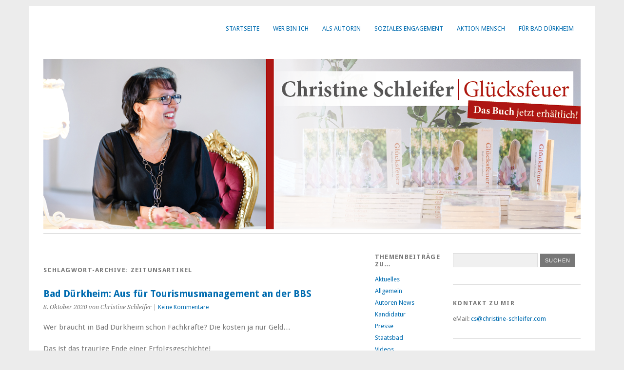

--- FILE ---
content_type: text/html; charset=UTF-8
request_url: http://www.christine-schleifer.com/tag/zeitunsartikel/
body_size: 14824
content:
<!DOCTYPE html>
<html dir="ltr" lang="de" prefix="og: https://ogp.me/ns#">
<head>
	<meta charset="UTF-8" />
	<meta name="viewport" content="width=device-width, initial-scale=1.0, maximum-scale=1.0, user-scalable=0">
	<title>Zeitunsartikel | Christine Schleifer</title>
	<link rel="profile" href="http://gmpg.org/xfn/11">
	<link rel="pingback" href="http://www.christine-schleifer.com/xmlrpc.php">
	<!--[if lt IE 9]>
	<script src="http://www.christine-schleifer.com/wp-content/themes/yoko/js/html5.js" type="text/javascript"></script>
	<![endif]-->
	<title>Zeitunsartikel | Christine Schleifer</title>

		<!-- All in One SEO 4.9.3 - aioseo.com -->
	<meta name="robots" content="max-image-preview:large" />
	<meta name="keywords" content="zeitungsartikel,bad dürkheim,tourismus" />
	<link rel="canonical" href="http://www.christine-schleifer.com/tag/zeitunsartikel/" />
	<meta name="generator" content="All in One SEO (AIOSEO) 4.9.3" />
		<script type="application/ld+json" class="aioseo-schema">
			{"@context":"https:\/\/schema.org","@graph":[{"@type":"BreadcrumbList","@id":"http:\/\/www.christine-schleifer.com\/tag\/zeitunsartikel\/#breadcrumblist","itemListElement":[{"@type":"ListItem","@id":"http:\/\/www.christine-schleifer.com#listItem","position":1,"name":"Home","item":"http:\/\/www.christine-schleifer.com","nextItem":{"@type":"ListItem","@id":"http:\/\/www.christine-schleifer.com\/tag\/zeitunsartikel\/#listItem","name":"Zeitunsartikel"}},{"@type":"ListItem","@id":"http:\/\/www.christine-schleifer.com\/tag\/zeitunsartikel\/#listItem","position":2,"name":"Zeitunsartikel","previousItem":{"@type":"ListItem","@id":"http:\/\/www.christine-schleifer.com#listItem","name":"Home"}}]},{"@type":"CollectionPage","@id":"http:\/\/www.christine-schleifer.com\/tag\/zeitunsartikel\/#collectionpage","url":"http:\/\/www.christine-schleifer.com\/tag\/zeitunsartikel\/","name":"Zeitunsartikel | Christine Schleifer","inLanguage":"de-DE","isPartOf":{"@id":"http:\/\/www.christine-schleifer.com\/#website"},"breadcrumb":{"@id":"http:\/\/www.christine-schleifer.com\/tag\/zeitunsartikel\/#breadcrumblist"}},{"@type":"Organization","@id":"http:\/\/www.christine-schleifer.com\/#organization","name":"Christine Schleifer","url":"http:\/\/www.christine-schleifer.com\/"},{"@type":"WebSite","@id":"http:\/\/www.christine-schleifer.com\/#website","url":"http:\/\/www.christine-schleifer.com\/","name":"Christine Schleifer","inLanguage":"de-DE","publisher":{"@id":"http:\/\/www.christine-schleifer.com\/#organization"}}]}
		</script>
		<!-- All in One SEO -->

<link rel='dns-prefetch' href='//www.christine-schleifer.com' />
<link rel='dns-prefetch' href='//fonts.googleapis.com' />
<link rel="alternate" type="application/rss+xml" title="Christine Schleifer &raquo; Feed" href="http://www.christine-schleifer.com/feed/" />
<link rel="alternate" type="application/rss+xml" title="Christine Schleifer &raquo; Kommentar-Feed" href="http://www.christine-schleifer.com/comments/feed/" />
<link rel="alternate" type="application/rss+xml" title="Christine Schleifer &raquo; Zeitunsartikel Schlagwort-Feed" href="http://www.christine-schleifer.com/tag/zeitunsartikel/feed/" />
<style id='wp-img-auto-sizes-contain-inline-css' type='text/css'>
img:is([sizes=auto i],[sizes^="auto," i]){contain-intrinsic-size:3000px 1500px}
/*# sourceURL=wp-img-auto-sizes-contain-inline-css */
</style>
<link rel='stylesheet' id='twoclick-social-media-buttons-css' href='http://www.christine-schleifer.com/wp-content/plugins/2-click-socialmedia-buttons/css/socialshareprivacy-min.css?ver=1.6.4' type='text/css' media='all' />
<style id='wp-emoji-styles-inline-css' type='text/css'>

	img.wp-smiley, img.emoji {
		display: inline !important;
		border: none !important;
		box-shadow: none !important;
		height: 1em !important;
		width: 1em !important;
		margin: 0 0.07em !important;
		vertical-align: -0.1em !important;
		background: none !important;
		padding: 0 !important;
	}
/*# sourceURL=wp-emoji-styles-inline-css */
</style>
<style id='wp-block-library-inline-css' type='text/css'>
:root{--wp-block-synced-color:#7a00df;--wp-block-synced-color--rgb:122,0,223;--wp-bound-block-color:var(--wp-block-synced-color);--wp-editor-canvas-background:#ddd;--wp-admin-theme-color:#007cba;--wp-admin-theme-color--rgb:0,124,186;--wp-admin-theme-color-darker-10:#006ba1;--wp-admin-theme-color-darker-10--rgb:0,107,160.5;--wp-admin-theme-color-darker-20:#005a87;--wp-admin-theme-color-darker-20--rgb:0,90,135;--wp-admin-border-width-focus:2px}@media (min-resolution:192dpi){:root{--wp-admin-border-width-focus:1.5px}}.wp-element-button{cursor:pointer}:root .has-very-light-gray-background-color{background-color:#eee}:root .has-very-dark-gray-background-color{background-color:#313131}:root .has-very-light-gray-color{color:#eee}:root .has-very-dark-gray-color{color:#313131}:root .has-vivid-green-cyan-to-vivid-cyan-blue-gradient-background{background:linear-gradient(135deg,#00d084,#0693e3)}:root .has-purple-crush-gradient-background{background:linear-gradient(135deg,#34e2e4,#4721fb 50%,#ab1dfe)}:root .has-hazy-dawn-gradient-background{background:linear-gradient(135deg,#faaca8,#dad0ec)}:root .has-subdued-olive-gradient-background{background:linear-gradient(135deg,#fafae1,#67a671)}:root .has-atomic-cream-gradient-background{background:linear-gradient(135deg,#fdd79a,#004a59)}:root .has-nightshade-gradient-background{background:linear-gradient(135deg,#330968,#31cdcf)}:root .has-midnight-gradient-background{background:linear-gradient(135deg,#020381,#2874fc)}:root{--wp--preset--font-size--normal:16px;--wp--preset--font-size--huge:42px}.has-regular-font-size{font-size:1em}.has-larger-font-size{font-size:2.625em}.has-normal-font-size{font-size:var(--wp--preset--font-size--normal)}.has-huge-font-size{font-size:var(--wp--preset--font-size--huge)}.has-text-align-center{text-align:center}.has-text-align-left{text-align:left}.has-text-align-right{text-align:right}.has-fit-text{white-space:nowrap!important}#end-resizable-editor-section{display:none}.aligncenter{clear:both}.items-justified-left{justify-content:flex-start}.items-justified-center{justify-content:center}.items-justified-right{justify-content:flex-end}.items-justified-space-between{justify-content:space-between}.screen-reader-text{border:0;clip-path:inset(50%);height:1px;margin:-1px;overflow:hidden;padding:0;position:absolute;width:1px;word-wrap:normal!important}.screen-reader-text:focus{background-color:#ddd;clip-path:none;color:#444;display:block;font-size:1em;height:auto;left:5px;line-height:normal;padding:15px 23px 14px;text-decoration:none;top:5px;width:auto;z-index:100000}html :where(.has-border-color){border-style:solid}html :where([style*=border-top-color]){border-top-style:solid}html :where([style*=border-right-color]){border-right-style:solid}html :where([style*=border-bottom-color]){border-bottom-style:solid}html :where([style*=border-left-color]){border-left-style:solid}html :where([style*=border-width]){border-style:solid}html :where([style*=border-top-width]){border-top-style:solid}html :where([style*=border-right-width]){border-right-style:solid}html :where([style*=border-bottom-width]){border-bottom-style:solid}html :where([style*=border-left-width]){border-left-style:solid}html :where(img[class*=wp-image-]){height:auto;max-width:100%}:where(figure){margin:0 0 1em}html :where(.is-position-sticky){--wp-admin--admin-bar--position-offset:var(--wp-admin--admin-bar--height,0px)}@media screen and (max-width:600px){html :where(.is-position-sticky){--wp-admin--admin-bar--position-offset:0px}}

/*# sourceURL=wp-block-library-inline-css */
</style><style id='global-styles-inline-css' type='text/css'>
:root{--wp--preset--aspect-ratio--square: 1;--wp--preset--aspect-ratio--4-3: 4/3;--wp--preset--aspect-ratio--3-4: 3/4;--wp--preset--aspect-ratio--3-2: 3/2;--wp--preset--aspect-ratio--2-3: 2/3;--wp--preset--aspect-ratio--16-9: 16/9;--wp--preset--aspect-ratio--9-16: 9/16;--wp--preset--color--black: #000000;--wp--preset--color--cyan-bluish-gray: #abb8c3;--wp--preset--color--white: #ffffff;--wp--preset--color--pale-pink: #f78da7;--wp--preset--color--vivid-red: #cf2e2e;--wp--preset--color--luminous-vivid-orange: #ff6900;--wp--preset--color--luminous-vivid-amber: #fcb900;--wp--preset--color--light-green-cyan: #7bdcb5;--wp--preset--color--vivid-green-cyan: #00d084;--wp--preset--color--pale-cyan-blue: #8ed1fc;--wp--preset--color--vivid-cyan-blue: #0693e3;--wp--preset--color--vivid-purple: #9b51e0;--wp--preset--gradient--vivid-cyan-blue-to-vivid-purple: linear-gradient(135deg,rgb(6,147,227) 0%,rgb(155,81,224) 100%);--wp--preset--gradient--light-green-cyan-to-vivid-green-cyan: linear-gradient(135deg,rgb(122,220,180) 0%,rgb(0,208,130) 100%);--wp--preset--gradient--luminous-vivid-amber-to-luminous-vivid-orange: linear-gradient(135deg,rgb(252,185,0) 0%,rgb(255,105,0) 100%);--wp--preset--gradient--luminous-vivid-orange-to-vivid-red: linear-gradient(135deg,rgb(255,105,0) 0%,rgb(207,46,46) 100%);--wp--preset--gradient--very-light-gray-to-cyan-bluish-gray: linear-gradient(135deg,rgb(238,238,238) 0%,rgb(169,184,195) 100%);--wp--preset--gradient--cool-to-warm-spectrum: linear-gradient(135deg,rgb(74,234,220) 0%,rgb(151,120,209) 20%,rgb(207,42,186) 40%,rgb(238,44,130) 60%,rgb(251,105,98) 80%,rgb(254,248,76) 100%);--wp--preset--gradient--blush-light-purple: linear-gradient(135deg,rgb(255,206,236) 0%,rgb(152,150,240) 100%);--wp--preset--gradient--blush-bordeaux: linear-gradient(135deg,rgb(254,205,165) 0%,rgb(254,45,45) 50%,rgb(107,0,62) 100%);--wp--preset--gradient--luminous-dusk: linear-gradient(135deg,rgb(255,203,112) 0%,rgb(199,81,192) 50%,rgb(65,88,208) 100%);--wp--preset--gradient--pale-ocean: linear-gradient(135deg,rgb(255,245,203) 0%,rgb(182,227,212) 50%,rgb(51,167,181) 100%);--wp--preset--gradient--electric-grass: linear-gradient(135deg,rgb(202,248,128) 0%,rgb(113,206,126) 100%);--wp--preset--gradient--midnight: linear-gradient(135deg,rgb(2,3,129) 0%,rgb(40,116,252) 100%);--wp--preset--font-size--small: 13px;--wp--preset--font-size--medium: 20px;--wp--preset--font-size--large: 36px;--wp--preset--font-size--x-large: 42px;--wp--preset--spacing--20: 0.44rem;--wp--preset--spacing--30: 0.67rem;--wp--preset--spacing--40: 1rem;--wp--preset--spacing--50: 1.5rem;--wp--preset--spacing--60: 2.25rem;--wp--preset--spacing--70: 3.38rem;--wp--preset--spacing--80: 5.06rem;--wp--preset--shadow--natural: 6px 6px 9px rgba(0, 0, 0, 0.2);--wp--preset--shadow--deep: 12px 12px 50px rgba(0, 0, 0, 0.4);--wp--preset--shadow--sharp: 6px 6px 0px rgba(0, 0, 0, 0.2);--wp--preset--shadow--outlined: 6px 6px 0px -3px rgb(255, 255, 255), 6px 6px rgb(0, 0, 0);--wp--preset--shadow--crisp: 6px 6px 0px rgb(0, 0, 0);}:where(.is-layout-flex){gap: 0.5em;}:where(.is-layout-grid){gap: 0.5em;}body .is-layout-flex{display: flex;}.is-layout-flex{flex-wrap: wrap;align-items: center;}.is-layout-flex > :is(*, div){margin: 0;}body .is-layout-grid{display: grid;}.is-layout-grid > :is(*, div){margin: 0;}:where(.wp-block-columns.is-layout-flex){gap: 2em;}:where(.wp-block-columns.is-layout-grid){gap: 2em;}:where(.wp-block-post-template.is-layout-flex){gap: 1.25em;}:where(.wp-block-post-template.is-layout-grid){gap: 1.25em;}.has-black-color{color: var(--wp--preset--color--black) !important;}.has-cyan-bluish-gray-color{color: var(--wp--preset--color--cyan-bluish-gray) !important;}.has-white-color{color: var(--wp--preset--color--white) !important;}.has-pale-pink-color{color: var(--wp--preset--color--pale-pink) !important;}.has-vivid-red-color{color: var(--wp--preset--color--vivid-red) !important;}.has-luminous-vivid-orange-color{color: var(--wp--preset--color--luminous-vivid-orange) !important;}.has-luminous-vivid-amber-color{color: var(--wp--preset--color--luminous-vivid-amber) !important;}.has-light-green-cyan-color{color: var(--wp--preset--color--light-green-cyan) !important;}.has-vivid-green-cyan-color{color: var(--wp--preset--color--vivid-green-cyan) !important;}.has-pale-cyan-blue-color{color: var(--wp--preset--color--pale-cyan-blue) !important;}.has-vivid-cyan-blue-color{color: var(--wp--preset--color--vivid-cyan-blue) !important;}.has-vivid-purple-color{color: var(--wp--preset--color--vivid-purple) !important;}.has-black-background-color{background-color: var(--wp--preset--color--black) !important;}.has-cyan-bluish-gray-background-color{background-color: var(--wp--preset--color--cyan-bluish-gray) !important;}.has-white-background-color{background-color: var(--wp--preset--color--white) !important;}.has-pale-pink-background-color{background-color: var(--wp--preset--color--pale-pink) !important;}.has-vivid-red-background-color{background-color: var(--wp--preset--color--vivid-red) !important;}.has-luminous-vivid-orange-background-color{background-color: var(--wp--preset--color--luminous-vivid-orange) !important;}.has-luminous-vivid-amber-background-color{background-color: var(--wp--preset--color--luminous-vivid-amber) !important;}.has-light-green-cyan-background-color{background-color: var(--wp--preset--color--light-green-cyan) !important;}.has-vivid-green-cyan-background-color{background-color: var(--wp--preset--color--vivid-green-cyan) !important;}.has-pale-cyan-blue-background-color{background-color: var(--wp--preset--color--pale-cyan-blue) !important;}.has-vivid-cyan-blue-background-color{background-color: var(--wp--preset--color--vivid-cyan-blue) !important;}.has-vivid-purple-background-color{background-color: var(--wp--preset--color--vivid-purple) !important;}.has-black-border-color{border-color: var(--wp--preset--color--black) !important;}.has-cyan-bluish-gray-border-color{border-color: var(--wp--preset--color--cyan-bluish-gray) !important;}.has-white-border-color{border-color: var(--wp--preset--color--white) !important;}.has-pale-pink-border-color{border-color: var(--wp--preset--color--pale-pink) !important;}.has-vivid-red-border-color{border-color: var(--wp--preset--color--vivid-red) !important;}.has-luminous-vivid-orange-border-color{border-color: var(--wp--preset--color--luminous-vivid-orange) !important;}.has-luminous-vivid-amber-border-color{border-color: var(--wp--preset--color--luminous-vivid-amber) !important;}.has-light-green-cyan-border-color{border-color: var(--wp--preset--color--light-green-cyan) !important;}.has-vivid-green-cyan-border-color{border-color: var(--wp--preset--color--vivid-green-cyan) !important;}.has-pale-cyan-blue-border-color{border-color: var(--wp--preset--color--pale-cyan-blue) !important;}.has-vivid-cyan-blue-border-color{border-color: var(--wp--preset--color--vivid-cyan-blue) !important;}.has-vivid-purple-border-color{border-color: var(--wp--preset--color--vivid-purple) !important;}.has-vivid-cyan-blue-to-vivid-purple-gradient-background{background: var(--wp--preset--gradient--vivid-cyan-blue-to-vivid-purple) !important;}.has-light-green-cyan-to-vivid-green-cyan-gradient-background{background: var(--wp--preset--gradient--light-green-cyan-to-vivid-green-cyan) !important;}.has-luminous-vivid-amber-to-luminous-vivid-orange-gradient-background{background: var(--wp--preset--gradient--luminous-vivid-amber-to-luminous-vivid-orange) !important;}.has-luminous-vivid-orange-to-vivid-red-gradient-background{background: var(--wp--preset--gradient--luminous-vivid-orange-to-vivid-red) !important;}.has-very-light-gray-to-cyan-bluish-gray-gradient-background{background: var(--wp--preset--gradient--very-light-gray-to-cyan-bluish-gray) !important;}.has-cool-to-warm-spectrum-gradient-background{background: var(--wp--preset--gradient--cool-to-warm-spectrum) !important;}.has-blush-light-purple-gradient-background{background: var(--wp--preset--gradient--blush-light-purple) !important;}.has-blush-bordeaux-gradient-background{background: var(--wp--preset--gradient--blush-bordeaux) !important;}.has-luminous-dusk-gradient-background{background: var(--wp--preset--gradient--luminous-dusk) !important;}.has-pale-ocean-gradient-background{background: var(--wp--preset--gradient--pale-ocean) !important;}.has-electric-grass-gradient-background{background: var(--wp--preset--gradient--electric-grass) !important;}.has-midnight-gradient-background{background: var(--wp--preset--gradient--midnight) !important;}.has-small-font-size{font-size: var(--wp--preset--font-size--small) !important;}.has-medium-font-size{font-size: var(--wp--preset--font-size--medium) !important;}.has-large-font-size{font-size: var(--wp--preset--font-size--large) !important;}.has-x-large-font-size{font-size: var(--wp--preset--font-size--x-large) !important;}
/*# sourceURL=global-styles-inline-css */
</style>

<style id='classic-theme-styles-inline-css' type='text/css'>
/*! This file is auto-generated */
.wp-block-button__link{color:#fff;background-color:#32373c;border-radius:9999px;box-shadow:none;text-decoration:none;padding:calc(.667em + 2px) calc(1.333em + 2px);font-size:1.125em}.wp-block-file__button{background:#32373c;color:#fff;text-decoration:none}
/*# sourceURL=/wp-includes/css/classic-themes.min.css */
</style>
<link rel='stylesheet' id='contact-form-7-css' href='http://www.christine-schleifer.com/wp-content/plugins/contact-form-7/includes/css/styles.css?ver=6.1.4' type='text/css' media='all' />
<link rel='stylesheet' id='photospace-styles-css' href='http://www.christine-schleifer.com/wp-content/plugins/photospace/gallery.css?ver=6.9' type='text/css' media='all' />
<link rel='stylesheet' id='responsive-lightbox-swipebox-css' href='http://www.christine-schleifer.com/wp-content/plugins/responsive-lightbox/assets/swipebox/swipebox.min.css?ver=1.5.2' type='text/css' media='all' />
<link rel='stylesheet' id='wp-polls-css' href='http://www.christine-schleifer.com/wp-content/plugins/wp-polls/polls-css.css?ver=2.77.3' type='text/css' media='all' />
<style id='wp-polls-inline-css' type='text/css'>
.wp-polls .pollbar {
	margin: 1px;
	font-size: 6px;
	line-height: 8px;
	height: 8px;
	background-image: url('http://www.christine-schleifer.com/wp-content/plugins/wp-polls/images/default/pollbg.gif');
	border: 1px solid #c8c8c8;
}

/*# sourceURL=wp-polls-inline-css */
</style>
<link rel='stylesheet' id='yoko-fonts-css' href='//fonts.googleapis.com/css?family=Droid+Sans%3A400%2C700%7CDroid+Serif%3A400%2C700%2C400italic%2C700italic&#038;subset=latin%2Clatin-ext' type='text/css' media='all' />
<link rel='stylesheet' id='yoko-style-css' href='http://www.christine-schleifer.com/wp-content/themes/yoko/style.css?ver=2013-10-21' type='text/css' media='all' />
<script type="text/javascript" src="http://www.christine-schleifer.com/wp-includes/js/jquery/jquery.min.js?ver=3.7.1" id="jquery-core-js"></script>
<script type="text/javascript" src="http://www.christine-schleifer.com/wp-includes/js/jquery/jquery-migrate.min.js?ver=3.4.1" id="jquery-migrate-js"></script>
<script type="text/javascript" src="http://www.christine-schleifer.com/wp-content/plugins/photospace/jquery.galleriffic.js?ver=6.9" id="galleriffic-js"></script>
<script type="text/javascript" src="http://www.christine-schleifer.com/wp-content/plugins/responsive-lightbox/assets/dompurify/purify.min.js?ver=3.3.1" id="dompurify-js"></script>
<script type="text/javascript" id="responsive-lightbox-sanitizer-js-before">
/* <![CDATA[ */
window.RLG = window.RLG || {}; window.RLG.sanitizeAllowedHosts = ["youtube.com","www.youtube.com","youtu.be","vimeo.com","player.vimeo.com"];
//# sourceURL=responsive-lightbox-sanitizer-js-before
/* ]]> */
</script>
<script type="text/javascript" src="http://www.christine-schleifer.com/wp-content/plugins/responsive-lightbox/js/sanitizer.js?ver=2.6.1" id="responsive-lightbox-sanitizer-js"></script>
<script type="text/javascript" src="http://www.christine-schleifer.com/wp-content/plugins/responsive-lightbox/assets/swipebox/jquery.swipebox.min.js?ver=1.5.2" id="responsive-lightbox-swipebox-js"></script>
<script type="text/javascript" src="http://www.christine-schleifer.com/wp-includes/js/underscore.min.js?ver=1.13.7" id="underscore-js"></script>
<script type="text/javascript" src="http://www.christine-schleifer.com/wp-content/plugins/responsive-lightbox/assets/infinitescroll/infinite-scroll.pkgd.min.js?ver=4.0.1" id="responsive-lightbox-infinite-scroll-js"></script>
<script type="text/javascript" id="responsive-lightbox-js-before">
/* <![CDATA[ */
var rlArgs = {"script":"swipebox","selector":"lightbox","customEvents":"","activeGalleries":true,"animation":true,"hideCloseButtonOnMobile":false,"removeBarsOnMobile":false,"hideBars":true,"hideBarsDelay":5000,"videoMaxWidth":1080,"useSVG":true,"loopAtEnd":false,"woocommerce_gallery":false,"ajaxurl":"http:\/\/www.christine-schleifer.com\/wp-admin\/admin-ajax.php","nonce":"ea222ea64b","preview":false,"postId":2692,"scriptExtension":false};

//# sourceURL=responsive-lightbox-js-before
/* ]]> */
</script>
<script type="text/javascript" src="http://www.christine-schleifer.com/wp-content/plugins/responsive-lightbox/js/front.js?ver=2.6.1" id="responsive-lightbox-js"></script>
<link rel="https://api.w.org/" href="http://www.christine-schleifer.com/wp-json/" /><link rel="alternate" title="JSON" type="application/json" href="http://www.christine-schleifer.com/wp-json/wp/v2/tags/82" /><link rel="EditURI" type="application/rsd+xml" title="RSD" href="http://www.christine-schleifer.com/xmlrpc.php?rsd" />
<meta name="generator" content="WordPress 6.9" />
<!--	photospace [ START ] --> 
<style type="text/css">
			.photospace .thumnail_col a.pageLink {
				width:50px;
				height:50px;
			}
			.photospace .gal_content,
				.photospace .loader,
				.photospace .slideshow a.advance-link{
					width:600px;
				}
			.photospace{
					width:600px;
				}
			.photospace{
					height:800px;
				}
			.photospace ul.thumbs li {
					margin-bottom:10px !important;
					margin-right:10px !important; 
				}
			.photospace .loader {
					height: 400px;
				}
			.photospace .loader {
					width: 600px;
				}
			.photospace .slideshow a.advance-link,
				.photospace .slideshow span.image-wrapper {
					height:800px;
				}
			.photospace .slideshow-container {
					height:800px;
				}
		
			.photospace .thumnail_col{
				display:none !important;
			}
		</style><!--	photospace [ END ] --> 
	<style type="text/css" id="yoko-themeoptions-css">
		a {color: #006cb0;}
		#content .single-entry-header h1.entry-title {color: #006cb0!important;}
		input#submit:hover {background-color: #006cb0!important;}
		#content .page-entry-header h1.entry-title {color: #006cb0!important;}
		.searchsubmit:hover {background-color: #006cb0!important;}
	</style>
		<script type="text/javascript" src="http://www.christine-schleifer.com/wp-content/plugins/si-captcha-for-wordpress/captcha/si_captcha.js?ver=1769069448"></script>
<!-- begin SI CAPTCHA Anti-Spam - login/register form style -->
<style type="text/css">
.si_captcha_small { width:175px; height:45px; padding-top:10px; padding-bottom:10px; }
.si_captcha_large { width:250px; height:60px; padding-top:10px; padding-bottom:10px; }
img#si_image_com { border-style:none; margin:0; padding-right:5px; float:left; }
img#si_image_reg { border-style:none; margin:0; padding-right:5px; float:left; }
img#si_image_log { border-style:none; margin:0; padding-right:5px; float:left; }
img#si_image_side_login { border-style:none; margin:0; padding-right:5px; float:left; }
img#si_image_checkout { border-style:none; margin:0; padding-right:5px; float:left; }
img#si_image_jetpack { border-style:none; margin:0; padding-right:5px; float:left; }
img#si_image_bbpress_topic { border-style:none; margin:0; padding-right:5px; float:left; }
.si_captcha_refresh { border-style:none; margin:0; vertical-align:bottom; }
div#si_captcha_input { display:block; padding-top:15px; padding-bottom:5px; }
label#si_captcha_code_label { margin:0; }
input#si_captcha_code_input { width:65px; }
p#si_captcha_code_p { clear: left; padding-top:10px; }
.si-captcha-jetpack-error { color:#DC3232; }
</style>
<!-- end SI CAPTCHA Anti-Spam - login/register form style -->
<style type="text/css" media="all">
/* <![CDATA[ */
@import url("http://www.christine-schleifer.com/wp-content/plugins/wp-table-reloaded/css/plugin.css?ver=1.9.4");
@import url("http://www.christine-schleifer.com/wp-content/plugins/wp-table-reloaded/css/datatables.css?ver=1.9.4");
/* ]]> */
</style></head>

<body class="archive tag tag-zeitunsartikel tag-82 custom-background wp-theme-yoko">
<div id="page" class="clearfix">
	<header id="branding">
		<nav id="mainnav" class="clearfix">
			<div class="menu-oben-container"><ul id="menu-oben" class="menu"><li id="menu-item-937" class="menu-item menu-item-type-custom menu-item-object-custom menu-item-home menu-item-937"><a href="http://www.christine-schleifer.com/">Startseite</a></li>
<li id="menu-item-116" class="menu-item menu-item-type-post_type menu-item-object-page menu-item-has-children menu-item-116"><a href="http://www.christine-schleifer.com/wer-bin-ich/">Wer bin ich</a>
<ul class="sub-menu">
	<li id="menu-item-2883" class="menu-item menu-item-type-post_type menu-item-object-page menu-item-2883"><a href="http://www.christine-schleifer.com/was-andere-sagen/">Was andere sagen</a></li>
</ul>
</li>
<li id="menu-item-934" class="menu-item menu-item-type-post_type menu-item-object-page menu-item-has-children menu-item-934"><a href="http://www.christine-schleifer.com/als-autorin/">als Autorin</a>
<ul class="sub-menu">
	<li id="menu-item-2372" class="menu-item menu-item-type-post_type menu-item-object-page menu-item-has-children menu-item-2372"><a href="http://www.christine-schleifer.com/als-autorin/buch-gluecksfeuer-regionales-liebeschaos/">Buch „Glücksfeuer – Regionales Liebeschaos“</a>
	<ul class="sub-menu">
		<li id="menu-item-2370" class="menu-item menu-item-type-post_type menu-item-object-page menu-item-2370"><a href="http://www.christine-schleifer.com/als-autorin/buch-gluecksfeuer-regionales-liebeschaos/leseprobe-zu-gluecksfeuer-regionales-liebeschaos/">Leseprobe zu „Glücksfeuer – Regionales Liebeschaos“</a></li>
		<li id="menu-item-2411" class="menu-item menu-item-type-post_type menu-item-object-page menu-item-2411"><a href="http://www.christine-schleifer.com/als-autorin/buch-gluecksfeuer-regionales-liebeschaos/presse-zu-gluecksfeuer-regionales-liebeschaos/">Presse zu „Glücksfeuer – Regionales Liebeschaos“</a></li>
		<li id="menu-item-2371" class="menu-item menu-item-type-post_type menu-item-object-page menu-item-2371"><a href="http://www.christine-schleifer.com/als-autorin/buch-gluecksfeuer-regionales-liebeschaos/bestellmoeglichkeiten-fuer-gluecksfeuer-regionales-liebeschaos/">Bestellmöglichkeiten für „Glücksfeuer – Regionales Liebeschaos“</a></li>
	</ul>
</li>
	<li id="menu-item-954" class="menu-item menu-item-type-post_type menu-item-object-page menu-item-has-children menu-item-954"><a href="http://www.christine-schleifer.com/als-autorin/buch-sehnsucht-die-mich-traegt/">Buch „Sehnsucht die mich trägt“</a>
	<ul class="sub-menu">
		<li id="menu-item-1014" class="menu-item menu-item-type-post_type menu-item-object-page menu-item-1014"><a href="http://www.christine-schleifer.com/als-autorin/buch-sehnsucht-die-mich-traegt/buch-sehnsucht-die-mich-traegt/">Leseprobe zu „Sehnsucht die mich trägt“</a></li>
		<li id="menu-item-1091" class="menu-item menu-item-type-post_type menu-item-object-page menu-item-1091"><a href="http://www.christine-schleifer.com/lied-verlasse-heut-mein-elternhaus/">Lied „Verlasse heut mein Elternhaus „</a></li>
		<li id="menu-item-1030" class="menu-item menu-item-type-post_type menu-item-object-page menu-item-1030"><a href="http://www.christine-schleifer.com/presse-zu-sehnsucht-die-mich-traegt/">Presse zu „Sehnsucht die mich trägt“</a></li>
		<li id="menu-item-1037" class="menu-item menu-item-type-post_type menu-item-object-page menu-item-1037"><a href="http://www.christine-schleifer.com/als-autorin/buch-sehnsucht-die-mich-traegt/bestellmoeglichkeiten-fuer-sehnsucht-die-mich-traegt/">Bestellmöglichkeiten für „Sehnsucht, die mich trägt“</a></li>
	</ul>
</li>
</ul>
</li>
<li id="menu-item-2053" class="menu-item menu-item-type-post_type menu-item-object-page menu-item-has-children menu-item-2053"><a href="http://www.christine-schleifer.com/soziales-engagement/">Soziales Engagement</a>
<ul class="sub-menu">
	<li id="menu-item-2857" class="menu-item menu-item-type-post_type menu-item-object-post menu-item-has-children menu-item-2857"><a href="http://www.christine-schleifer.com/kommissarische-vorsitzende-der-heimatortsgemeinschaft-baumgarten-der-banater-schwaben/">Banater Schwaben</a>
	<ul class="sub-menu">
		<li id="menu-item-3656" class="menu-item menu-item-type-post_type menu-item-object-post menu-item-3656"><a href="http://www.christine-schleifer.com/heimattreffen-in-bad-duerkheim/">Heimattreffen in Bad Dürkheim</a></li>
	</ul>
</li>
	<li id="menu-item-2065" class="menu-item menu-item-type-post_type menu-item-object-page menu-item-2065"><a href="http://www.christine-schleifer.com/soziales-engagement/unicef/">UNICEF</a></li>
	<li id="menu-item-2060" class="menu-item menu-item-type-post_type menu-item-object-page menu-item-2060"><a href="http://www.christine-schleifer.com/soziales-engagement/plan-international/">Plan International</a></li>
</ul>
</li>
<li id="menu-item-2056" class="menu-item menu-item-type-post_type menu-item-object-page menu-item-2056"><a href="http://www.christine-schleifer.com/soziales-engagement/aktion-mensch/">Aktion Mensch</a></li>
<li id="menu-item-935" class="menu-item menu-item-type-post_type menu-item-object-page menu-item-has-children menu-item-935"><a href="http://www.christine-schleifer.com/fuer-bad-duerkheim/">für Bad Dürkheim</a>
<ul class="sub-menu">
	<li id="menu-item-2875" class="menu-item menu-item-type-taxonomy menu-item-object-category menu-item-2875"><a href="http://www.christine-schleifer.com/category/staatsbad/">Therme Bad Dürkheim</a></li>
	<li id="menu-item-977" class="menu-item menu-item-type-post_type menu-item-object-page menu-item-977"><a href="http://www.christine-schleifer.com/als-betriebsratsvorsitzende/">als Betriebsratsvorsitzende</a></li>
</ul>
</li>
</ul></div>		</nav><!-- end mainnav -->

		
		<hgroup id="site-title">
					<a href="http://www.christine-schleifer.com/" class="logo"><img src="http://www.christine-schleifer.com/wp-content/uploads/2015/04/ph.png" alt="Christine Schleifer" /></a>
				</hgroup><!-- end site-title -->

								<img alt="" src="http://www.christine-schleifer.com/wp-content/uploads/cropped-christine-schleifer-1.png" class="headerimage" width="1102" height="350">
			
		<nav id="subnav">
					</nav><!-- end subnav -->
</header><!-- end header -->

<div id="wrap">
<div id="main">

	<div id="content">

				
				<header class="page-header">
					<h1 class="page-title">Schlagwort-Archive: <span>Zeitunsartikel</span></h1>
				</header><!--end page-header-->

								
													
					
<article id="post-2692" class="post-2692 post type-post status-publish format-image hentry category-aktuelles category-presse tag-bad-duerkheim tag-toursimus tag-zeitung tag-zeitunsartikel post_format-post-format-image">

	<div class="entry-post-format">
		<header class="entry-header">
			<h2 class="entry-title"><a href="http://www.christine-schleifer.com/bad-duerkheim-aus-fuer-tourismusmanagement-an-der-bbs/" title="Permalink auf Bad Dürkheim: Aus für Tourismusmanagement an der BBS" rel="bookmark">Bad Dürkheim: Aus für Tourismusmanagement an der BBS</a></h2>
			<p>8. Oktober 2020 von Christine Schleifer | <a href="http://www.christine-schleifer.com/bad-duerkheim-aus-fuer-tourismusmanagement-an-der-bbs/#respond">Keine Kommentare</a></p>
		</header><!-- end entry-header -->
        
			<p>Wer braucht in Bad Dürkheim schon Fachkräfte? Die kosten ja nur Geld&#8230;</p>
<p>Das ist das traurige Ende einer Erfolgsgeschichte!</p>
<p>Mein Engagement zum Erhalt: &#8218;Bildungsgang Tourismusmanagement&#8216; für Bad Dürkheim, lesen Sie hier:</p>
<p style="text-align: right;">Rheinpfalz v. 17.09.2020</p>
<p><img fetchpriority="high" decoding="async" class="size-full wp-image-2693 alignnone" src="http://www.christine-schleifer.com/wp-content/uploads/RON.jpeg" alt="zeitungstext-keine_saison_mehr_fuer_touristiker" width="912" height="571" srcset="http://www.christine-schleifer.com/wp-content/uploads/RON.jpeg 912w, http://www.christine-schleifer.com/wp-content/uploads/RON-300x188.jpeg 300w, http://www.christine-schleifer.com/wp-content/uploads/RON-768x481.jpeg 768w, http://www.christine-schleifer.com/wp-content/uploads/RON-50x31.jpeg 50w, http://www.christine-schleifer.com/wp-content/uploads/RON-600x376.jpeg 600w" sizes="(max-width: 912px) 100vw, 912px" /></p>
<p><a title="" href="http://www.christine-schleifer.com/wp-content/uploads/Christine-Schleifer_Zeitungsartikel_Okt20.pdf" target="_blank" rel="noopener noreferrer">Artikel als pdf-Datei herunterladen</a></p>
		
								
		
		<footer class="entry-meta">
			<p>			Kategorien: <a href="http://www.christine-schleifer.com/category/aktuelles/" rel="category tag">Aktuelles</a>, <a href="http://www.christine-schleifer.com/category/presse/" rel="category tag">Presse</a> | 
									Schlagwörter: <a href="http://www.christine-schleifer.com/tag/bad-duerkheim/" rel="tag">Bad Dürkheim</a>, <a href="http://www.christine-schleifer.com/tag/toursimus/" rel="tag">Toursimus</a>, <a href="http://www.christine-schleifer.com/tag/zeitung/" rel="tag">Zeitung</a>, <a href="http://www.christine-schleifer.com/tag/zeitunsartikel/" rel="tag">Zeitunsartikel</a> | 
						<a href="http://www.christine-schleifer.com/bad-duerkheim-aus-fuer-tourismusmanagement-an-der-bbs/">Permalink</a>
			</p>
		</footer><!-- end entry-meta -->
		</div><!-- end entry-post-format -->
		
</article><!-- end post-2692 -->
								
								
	</div><!-- end content -->


<div id="secondary" class="widget-area" role="complementary">
			<aside id="categories-2" class="widget widget_categories"><h3 class="widget-title">Themenbeiträge zu&#8230;</h3>
			<ul>
					<li class="cat-item cat-item-12"><a href="http://www.christine-schleifer.com/category/aktuelles/">Aktuelles</a>
</li>
	<li class="cat-item cat-item-1"><a href="http://www.christine-schleifer.com/category/allgemein/">Allgemein</a>
</li>
	<li class="cat-item cat-item-16"><a href="http://www.christine-schleifer.com/category/autoren-news/">Autoren News</a>
</li>
	<li class="cat-item cat-item-6"><a href="http://www.christine-schleifer.com/category/kandidatur/">Kandidatur</a>
</li>
	<li class="cat-item cat-item-14"><a href="http://www.christine-schleifer.com/category/presse/">Presse</a>
</li>
	<li class="cat-item cat-item-7"><a href="http://www.christine-schleifer.com/category/staatsbad/">Staatsbad</a>
</li>
	<li class="cat-item cat-item-79"><a href="http://www.christine-schleifer.com/category/videos/">Videos</a>
</li>
			</ul>

			</aside>		</div><!-- #secondary .widget-area -->
</div><!-- end main -->

		<div id="tertiary" class="widget-area" role="complementary">
			<aside id="search-2" class="widget widget_search"><form role="search" method="get" class="searchform" action="http://www.christine-schleifer.com/" >
		<div>
		<input type="text" class="search-input" value="" name="s" id="s" />
		<input type="submit" class="searchsubmit" value="Suchen" />
		</div>
		</form></aside><aside id="text-2" class="widget widget_text"><h3 class="widget-title">Kontakt zu mir</h3>			<div class="textwidget">eMail: <a href="mailto:cs@christine-schleifer.com">cs@christine-schleifer.com</a></div>
		</aside>
		<aside id="recent-posts-2" class="widget widget_recent_entries">
		<h3 class="widget-title">Neueste Beiträge</h3>
		<ul>
											<li>
					<a href="http://www.christine-schleifer.com/zukunftsvision-fuer-bad-duerkheim/">Zukunftsvision für Bad Dürkheim</a>
											<span class="post-date">5. Januar 2026</span>
									</li>
											<li>
					<a href="http://www.christine-schleifer.com/festrede-grussworte-und-film-zum-heimattreffen-im-duerkheimer-fass/">Festrede, Grußworte und Film zum Heimattreffen im Dürkheimer Fass</a>
											<span class="post-date">1. Dezember 2025</span>
									</li>
											<li>
					<a href="http://www.christine-schleifer.com/banater-schwaben-feiern-heimattreffen-im-duerkheimer-fass/">Banater Schwaben feiern Heimattreffen im Dürkheimer Fass</a>
											<span class="post-date">8. November 2025</span>
									</li>
											<li>
					<a href="http://www.christine-schleifer.com/studientag-in-bad-duerkheim-frieden-braucht-klimaschutz-klimaschutz-braucht-frieden/">Studientag in Bad Dürkheim: „Frieden braucht Klimaschutz – Klimaschutz braucht Frieden“</a>
											<span class="post-date">23. August 2025</span>
									</li>
											<li>
					<a href="http://www.christine-schleifer.com/zu-gast-in-der-kulturhauptstadt-europas-2023-temeswar/">Zu Gast in der Kulturhauptstadt Europas Temeswar</a>
											<span class="post-date">22. Juli 2025</span>
									</li>
											<li>
					<a href="http://www.christine-schleifer.com/diesjaehrige-tagung-aller-hog-vorsitzenden-der-landsmannschaft-der-banater-schwaben/">Diesjährige Tagung aller HOG Vorsitzenden der Landsmannschaft der Banater Schwaben</a>
											<span class="post-date">1. Juni 2025</span>
									</li>
											<li>
					<a href="http://www.christine-schleifer.com/heimattreffen-in-bad-duerkheim/">Heimattreffen in Bad Dürkheim</a>
											<span class="post-date">22. November 2024</span>
									</li>
					</ul>

		</aside><aside id="recent-comments-2" class="widget widget_recent_comments"><h3 class="widget-title">Neueste Kommentare</h3><ul id="recentcomments"><li class="recentcomments"><span class="comment-author-link">Christine Schleifer</span> bei <a href="http://www.christine-schleifer.com/gern-geschenkte-lesefreude-an-die-duerkheimer-buergerinnen/#comment-27481">Gern geschenkte Lesefreude an die Dürkheimer BürgerInnen</a></li><li class="recentcomments"><span class="comment-author-link">Birgit</span> bei <a href="http://www.christine-schleifer.com/gern-geschenkte-lesefreude-an-die-duerkheimer-buergerinnen/#comment-27367">Gern geschenkte Lesefreude an die Dürkheimer BürgerInnen</a></li><li class="recentcomments"><span class="comment-author-link">Christine Schleifer</span> bei <a href="http://www.christine-schleifer.com/gern-geschenkte-lesefreude-an-die-duerkheimer-buergerinnen/#comment-27264">Gern geschenkte Lesefreude an die Dürkheimer BürgerInnen</a></li><li class="recentcomments"><span class="comment-author-link">S. Kock</span> bei <a href="http://www.christine-schleifer.com/gern-geschenkte-lesefreude-an-die-duerkheimer-buergerinnen/#comment-27250">Gern geschenkte Lesefreude an die Dürkheimer BürgerInnen</a></li><li class="recentcomments"><span class="comment-author-link">Christine Schleifer</span> bei <a href="http://www.christine-schleifer.com/kein-buergerbegehren/#comment-5651">Kein Bürgerbegehren</a></li></ul></aside><aside id="tag_cloud-2" class="widget widget_tag_cloud"><h3 class="widget-title">Schlagwörter</h3><div class="tagcloud"><a href="http://www.christine-schleifer.com/tag/amore-blue/" class="tag-cloud-link tag-link-95 tag-link-position-1" style="font-size: 9.7142857142857pt;" aria-label="Amore Blue (2 Einträge)">Amore Blue</a>
<a href="http://www.christine-schleifer.com/tag/autoreninfo/" class="tag-cloud-link tag-link-48 tag-link-position-2" style="font-size: 9.7142857142857pt;" aria-label="Autoreninfo (2 Einträge)">Autoreninfo</a>
<a href="http://www.christine-schleifer.com/tag/autorentaetigkeit/" class="tag-cloud-link tag-link-22 tag-link-position-3" style="font-size: 14.666666666667pt;" aria-label="Autorentätigkeit (9 Einträge)">Autorentätigkeit</a>
<a href="http://www.christine-schleifer.com/tag/bad-duerkheim/" class="tag-cloud-link tag-link-27 tag-link-position-4" style="font-size: 17.904761904762pt;" aria-label="Bad Dürkheim (21 Einträge)">Bad Dürkheim</a>
<a href="http://www.christine-schleifer.com/tag/banat/" class="tag-cloud-link tag-link-30 tag-link-position-5" style="font-size: 11.809523809524pt;" aria-label="Banat (4 Einträge)">Banat</a>
<a href="http://www.christine-schleifer.com/tag/banater-schwaben/" class="tag-cloud-link tag-link-34 tag-link-position-6" style="font-size: 10.857142857143pt;" aria-label="Banater Schwaben (3 Einträge)">Banater Schwaben</a>
<a href="http://www.christine-schleifer.com/tag/banater-schwaben-treffen/" class="tag-cloud-link tag-link-158 tag-link-position-7" style="font-size: 9.7142857142857pt;" aria-label="Banater Schwaben Treffen (2 Einträge)">Banater Schwaben Treffen</a>
<a href="http://www.christine-schleifer.com/tag/betriebsrat/" class="tag-cloud-link tag-link-19 tag-link-position-8" style="font-size: 8pt;" aria-label="Betriebsrat (1 Eintrag)">Betriebsrat</a>
<a href="http://www.christine-schleifer.com/tag/buergerbegehren/" class="tag-cloud-link tag-link-35 tag-link-position-9" style="font-size: 14.666666666667pt;" aria-label="Bürgerbegehren (9 Einträge)">Bürgerbegehren</a>
<a href="http://www.christine-schleifer.com/tag/buergerbegehren-thermalbad/" class="tag-cloud-link tag-link-49 tag-link-position-10" style="font-size: 9.7142857142857pt;" aria-label="Bürgerbegehren Thermalbad (2 Einträge)">Bürgerbegehren Thermalbad</a>
<a href="http://www.christine-schleifer.com/tag/buergerbegehren-thermalbad-bad-duerkheim/" class="tag-cloud-link tag-link-45 tag-link-position-11" style="font-size: 12.571428571429pt;" aria-label="Bürgerbegehren Thermalbad Bad Dürkheim (5 Einträge)">Bürgerbegehren Thermalbad Bad Dürkheim</a>
<a href="http://www.christine-schleifer.com/tag/buergerentscheid/" class="tag-cloud-link tag-link-36 tag-link-position-12" style="font-size: 14.190476190476pt;" aria-label="Bürgerentscheid (8 Einträge)">Bürgerentscheid</a>
<a href="http://www.christine-schleifer.com/tag/buergermeisterwahl/" class="tag-cloud-link tag-link-4 tag-link-position-13" style="font-size: 17.52380952381pt;" aria-label="Bürgermeisterwahl (19 Einträge)">Bürgermeisterwahl</a>
<a href="http://www.christine-schleifer.com/tag/buergermeisterwahl-2023-bad-duerkheim/" class="tag-cloud-link tag-link-98 tag-link-position-14" style="font-size: 9.7142857142857pt;" aria-label="Bürgermeisterwahl 2023 Bad Dürkheim (2 Einträge)">Bürgermeisterwahl 2023 Bad Dürkheim</a>
<a href="http://www.christine-schleifer.com/tag/cdu-rheinland-pfalz/" class="tag-cloud-link tag-link-137 tag-link-position-15" style="font-size: 9.7142857142857pt;" aria-label="CDU Rheinland Pfalz (2 Einträge)">CDU Rheinland Pfalz</a>
<a href="http://www.christine-schleifer.com/tag/donauschwaben/" class="tag-cloud-link tag-link-76 tag-link-position-16" style="font-size: 10.857142857143pt;" aria-label="Donauschwaben (3 Einträge)">Donauschwaben</a>
<a href="http://www.christine-schleifer.com/tag/erhalt-des-thermalbads/" class="tag-cloud-link tag-link-41 tag-link-position-17" style="font-size: 12.571428571429pt;" aria-label="Erhalt des Thermalbads (5 Einträge)">Erhalt des Thermalbads</a>
<a href="http://www.christine-schleifer.com/tag/frauen-wagen-frieden/" class="tag-cloud-link tag-link-132 tag-link-position-18" style="font-size: 9.7142857142857pt;" aria-label="Frauen wagen Frieden (2 Einträge)">Frauen wagen Frieden</a>
<a href="http://www.christine-schleifer.com/tag/gesundheit/" class="tag-cloud-link tag-link-39 tag-link-position-19" style="font-size: 11.809523809524pt;" aria-label="Gesundheit (4 Einträge)">Gesundheit</a>
<a href="http://www.christine-schleifer.com/tag/gesundheitsstadt-bad-duerkheim/" class="tag-cloud-link tag-link-80 tag-link-position-20" style="font-size: 10.857142857143pt;" aria-label="Gesundheitsstadt Bad Dürkheim (3 Einträge)">Gesundheitsstadt Bad Dürkheim</a>
<a href="http://www.christine-schleifer.com/tag/gluecksfeuer/" class="tag-cloud-link tag-link-54 tag-link-position-21" style="font-size: 13.714285714286pt;" aria-label="Glücksfeuer (7 Einträge)">Glücksfeuer</a>
<a href="http://www.christine-schleifer.com/tag/heimat/" class="tag-cloud-link tag-link-77 tag-link-position-22" style="font-size: 10.857142857143pt;" aria-label="Heimat (3 Einträge)">Heimat</a>
<a href="http://www.christine-schleifer.com/tag/hog-baumgarten/" class="tag-cloud-link tag-link-106 tag-link-position-23" style="font-size: 9.7142857142857pt;" aria-label="HOG Baumgarten (2 Einträge)">HOG Baumgarten</a>
<a href="http://www.christine-schleifer.com/tag/information/" class="tag-cloud-link tag-link-20 tag-link-position-24" style="font-size: 8pt;" aria-label="Information (1 Eintrag)">Information</a>
<a href="http://www.christine-schleifer.com/tag/informationen/" class="tag-cloud-link tag-link-10 tag-link-position-25" style="font-size: 22pt;" aria-label="Informationen (58 Einträge)">Informationen</a>
<a href="http://www.christine-schleifer.com/tag/kirche/" class="tag-cloud-link tag-link-74 tag-link-position-26" style="font-size: 9.7142857142857pt;" aria-label="Kirche (2 Einträge)">Kirche</a>
<a href="http://www.christine-schleifer.com/tag/klimaschutz/" class="tag-cloud-link tag-link-89 tag-link-position-27" style="font-size: 9.7142857142857pt;" aria-label="Klimaschutz (2 Einträge)">Klimaschutz</a>
<a href="http://www.christine-schleifer.com/tag/kultur/" class="tag-cloud-link tag-link-13 tag-link-position-28" style="font-size: 20.285714285714pt;" aria-label="Kultur (38 Einträge)">Kultur</a>
<a href="http://www.christine-schleifer.com/tag/kurbetrieb/" class="tag-cloud-link tag-link-38 tag-link-position-29" style="font-size: 10.857142857143pt;" aria-label="Kurbetrieb (3 Einträge)">Kurbetrieb</a>
<a href="http://www.christine-schleifer.com/tag/kurstadt/" class="tag-cloud-link tag-link-44 tag-link-position-30" style="font-size: 10.857142857143pt;" aria-label="Kurstadt (3 Einträge)">Kurstadt</a>
<a href="http://www.christine-schleifer.com/tag/kurstadt-bad-duerkheim/" class="tag-cloud-link tag-link-42 tag-link-position-31" style="font-size: 12.571428571429pt;" aria-label="Kurstadt Bad Dürkheim (5 Einträge)">Kurstadt Bad Dürkheim</a>
<a href="http://www.christine-schleifer.com/tag/landsmannschaft-banater-schwaben/" class="tag-cloud-link tag-link-105 tag-link-position-32" style="font-size: 10.857142857143pt;" aria-label="Landsmannschaft Banater Schwaben (3 Einträge)">Landsmannschaft Banater Schwaben</a>
<a href="http://www.christine-schleifer.com/tag/liebesgedicht/" class="tag-cloud-link tag-link-23 tag-link-position-33" style="font-size: 8pt;" aria-label="Liebesgedicht (1 Eintrag)">Liebesgedicht</a>
<a href="http://www.christine-schleifer.com/tag/liebesroman/" class="tag-cloud-link tag-link-29 tag-link-position-34" style="font-size: 9.7142857142857pt;" aria-label="Liebesroman (2 Einträge)">Liebesroman</a>
<a href="http://www.christine-schleifer.com/tag/presse/" class="tag-cloud-link tag-link-3 tag-link-position-35" style="font-size: 20.380952380952pt;" aria-label="Presse (39 Einträge)">Presse</a>
<a href="http://www.christine-schleifer.com/tag/sehnsucht/" class="tag-cloud-link tag-link-24 tag-link-position-36" style="font-size: 11.809523809524pt;" aria-label="Sehnsucht (4 Einträge)">Sehnsucht</a>
<a href="http://www.christine-schleifer.com/tag/sehnsucht-die-mich-traegt/" class="tag-cloud-link tag-link-46 tag-link-position-37" style="font-size: 9.7142857142857pt;" aria-label="Sehnsucht die mich trägt (2 Einträge)">Sehnsucht die mich trägt</a>
<a href="http://www.christine-schleifer.com/tag/soziales/" class="tag-cloud-link tag-link-11 tag-link-position-38" style="font-size: 17.904761904762pt;" aria-label="Soziales (21 Einträge)">Soziales</a>
<a href="http://www.christine-schleifer.com/tag/staatsbad-bad-duerkheim/" class="tag-cloud-link tag-link-18 tag-link-position-39" style="font-size: 11.809523809524pt;" aria-label="Staatsbad Bad Dürkheim (4 Einträge)">Staatsbad Bad Dürkheim</a>
<a href="http://www.christine-schleifer.com/tag/strauss-zum-buch-gluecksfeuer/" class="tag-cloud-link tag-link-93 tag-link-position-40" style="font-size: 9.7142857142857pt;" aria-label="Strauß zum Buch Glücksfeuer (2 Einträge)">Strauß zum Buch Glücksfeuer</a>
<a href="http://www.christine-schleifer.com/tag/thermalbad-bad-duerkheim/" class="tag-cloud-link tag-link-37 tag-link-position-41" style="font-size: 15.428571428571pt;" aria-label="Thermalbad Bad Dürkheim (11 Einträge)">Thermalbad Bad Dürkheim</a>
<a href="http://www.christine-schleifer.com/tag/therme/" class="tag-cloud-link tag-link-88 tag-link-position-42" style="font-size: 9.7142857142857pt;" aria-label="Therme (2 Einträge)">Therme</a>
<a href="http://www.christine-schleifer.com/tag/therme-bad-duerkheim/" class="tag-cloud-link tag-link-62 tag-link-position-43" style="font-size: 11.809523809524pt;" aria-label="Therme Bad Dürkheim (4 Einträge)">Therme Bad Dürkheim</a>
<a href="http://www.christine-schleifer.com/tag/umbenennung-strassennamen/" class="tag-cloud-link tag-link-121 tag-link-position-44" style="font-size: 9.7142857142857pt;" aria-label="Umbenennung Straßennamen (2 Einträge)">Umbenennung Straßennamen</a>
<a href="http://www.christine-schleifer.com/tag/vor-tour-der-hoffnung/" class="tag-cloud-link tag-link-110 tag-link-position-45" style="font-size: 9.7142857142857pt;" aria-label="VOR-TOUR der Hoffnung (2 Einträge)">VOR-TOUR der Hoffnung</a></div>
</aside><aside id="archives-2" class="widget widget_archive"><h3 class="widget-title">Archiv</h3>
			<ul>
					<li><a href='http://www.christine-schleifer.com/2026/01/'>Januar 2026</a></li>
	<li><a href='http://www.christine-schleifer.com/2025/12/'>Dezember 2025</a></li>
	<li><a href='http://www.christine-schleifer.com/2025/11/'>November 2025</a></li>
	<li><a href='http://www.christine-schleifer.com/2025/08/'>August 2025</a></li>
	<li><a href='http://www.christine-schleifer.com/2025/07/'>Juli 2025</a></li>
	<li><a href='http://www.christine-schleifer.com/2025/06/'>Juni 2025</a></li>
	<li><a href='http://www.christine-schleifer.com/2024/11/'>November 2024</a></li>
	<li><a href='http://www.christine-schleifer.com/2024/04/'>April 2024</a></li>
	<li><a href='http://www.christine-schleifer.com/2024/03/'>März 2024</a></li>
	<li><a href='http://www.christine-schleifer.com/2024/02/'>Februar 2024</a></li>
	<li><a href='http://www.christine-schleifer.com/2024/01/'>Januar 2024</a></li>
	<li><a href='http://www.christine-schleifer.com/2023/09/'>September 2023</a></li>
	<li><a href='http://www.christine-schleifer.com/2023/08/'>August 2023</a></li>
	<li><a href='http://www.christine-schleifer.com/2023/07/'>Juli 2023</a></li>
	<li><a href='http://www.christine-schleifer.com/2023/06/'>Juni 2023</a></li>
	<li><a href='http://www.christine-schleifer.com/2023/03/'>März 2023</a></li>
	<li><a href='http://www.christine-schleifer.com/2023/01/'>Januar 2023</a></li>
	<li><a href='http://www.christine-schleifer.com/2022/09/'>September 2022</a></li>
	<li><a href='http://www.christine-schleifer.com/2022/08/'>August 2022</a></li>
	<li><a href='http://www.christine-schleifer.com/2022/03/'>März 2022</a></li>
	<li><a href='http://www.christine-schleifer.com/2021/11/'>November 2021</a></li>
	<li><a href='http://www.christine-schleifer.com/2021/09/'>September 2021</a></li>
	<li><a href='http://www.christine-schleifer.com/2021/08/'>August 2021</a></li>
	<li><a href='http://www.christine-schleifer.com/2021/06/'>Juni 2021</a></li>
	<li><a href='http://www.christine-schleifer.com/2021/05/'>Mai 2021</a></li>
	<li><a href='http://www.christine-schleifer.com/2021/04/'>April 2021</a></li>
	<li><a href='http://www.christine-schleifer.com/2021/03/'>März 2021</a></li>
	<li><a href='http://www.christine-schleifer.com/2021/02/'>Februar 2021</a></li>
	<li><a href='http://www.christine-schleifer.com/2020/12/'>Dezember 2020</a></li>
	<li><a href='http://www.christine-schleifer.com/2020/10/'>Oktober 2020</a></li>
	<li><a href='http://www.christine-schleifer.com/2020/06/'>Juni 2020</a></li>
	<li><a href='http://www.christine-schleifer.com/2020/05/'>Mai 2020</a></li>
	<li><a href='http://www.christine-schleifer.com/2020/04/'>April 2020</a></li>
	<li><a href='http://www.christine-schleifer.com/2020/03/'>März 2020</a></li>
	<li><a href='http://www.christine-schleifer.com/2020/02/'>Februar 2020</a></li>
	<li><a href='http://www.christine-schleifer.com/2019/12/'>Dezember 2019</a></li>
	<li><a href='http://www.christine-schleifer.com/2019/11/'>November 2019</a></li>
	<li><a href='http://www.christine-schleifer.com/2019/09/'>September 2019</a></li>
	<li><a href='http://www.christine-schleifer.com/2019/08/'>August 2019</a></li>
	<li><a href='http://www.christine-schleifer.com/2019/05/'>Mai 2019</a></li>
	<li><a href='http://www.christine-schleifer.com/2019/03/'>März 2019</a></li>
	<li><a href='http://www.christine-schleifer.com/2019/02/'>Februar 2019</a></li>
	<li><a href='http://www.christine-schleifer.com/2019/01/'>Januar 2019</a></li>
	<li><a href='http://www.christine-schleifer.com/2018/11/'>November 2018</a></li>
	<li><a href='http://www.christine-schleifer.com/2018/10/'>Oktober 2018</a></li>
	<li><a href='http://www.christine-schleifer.com/2018/08/'>August 2018</a></li>
	<li><a href='http://www.christine-schleifer.com/2018/07/'>Juli 2018</a></li>
	<li><a href='http://www.christine-schleifer.com/2018/06/'>Juni 2018</a></li>
	<li><a href='http://www.christine-schleifer.com/2018/05/'>Mai 2018</a></li>
	<li><a href='http://www.christine-schleifer.com/2018/04/'>April 2018</a></li>
	<li><a href='http://www.christine-schleifer.com/2018/01/'>Januar 2018</a></li>
	<li><a href='http://www.christine-schleifer.com/2017/12/'>Dezember 2017</a></li>
	<li><a href='http://www.christine-schleifer.com/2017/11/'>November 2017</a></li>
	<li><a href='http://www.christine-schleifer.com/2017/09/'>September 2017</a></li>
	<li><a href='http://www.christine-schleifer.com/2017/08/'>August 2017</a></li>
	<li><a href='http://www.christine-schleifer.com/2017/06/'>Juni 2017</a></li>
	<li><a href='http://www.christine-schleifer.com/2017/05/'>Mai 2017</a></li>
	<li><a href='http://www.christine-schleifer.com/2017/03/'>März 2017</a></li>
	<li><a href='http://www.christine-schleifer.com/2016/12/'>Dezember 2016</a></li>
	<li><a href='http://www.christine-schleifer.com/2016/10/'>Oktober 2016</a></li>
	<li><a href='http://www.christine-schleifer.com/2016/09/'>September 2016</a></li>
	<li><a href='http://www.christine-schleifer.com/2016/08/'>August 2016</a></li>
	<li><a href='http://www.christine-schleifer.com/2016/07/'>Juli 2016</a></li>
	<li><a href='http://www.christine-schleifer.com/2016/05/'>Mai 2016</a></li>
	<li><a href='http://www.christine-schleifer.com/2016/01/'>Januar 2016</a></li>
	<li><a href='http://www.christine-schleifer.com/2015/12/'>Dezember 2015</a></li>
	<li><a href='http://www.christine-schleifer.com/2015/11/'>November 2015</a></li>
	<li><a href='http://www.christine-schleifer.com/2015/10/'>Oktober 2015</a></li>
	<li><a href='http://www.christine-schleifer.com/2015/09/'>September 2015</a></li>
	<li><a href='http://www.christine-schleifer.com/2015/08/'>August 2015</a></li>
	<li><a href='http://www.christine-schleifer.com/2015/07/'>Juli 2015</a></li>
	<li><a href='http://www.christine-schleifer.com/2015/06/'>Juni 2015</a></li>
	<li><a href='http://www.christine-schleifer.com/2015/05/'>Mai 2015</a></li>
	<li><a href='http://www.christine-schleifer.com/2015/04/'>April 2015</a></li>
	<li><a href='http://www.christine-schleifer.com/2015/03/'>März 2015</a></li>
	<li><a href='http://www.christine-schleifer.com/2015/02/'>Februar 2015</a></li>
			</ul>

			</aside>		</div><!-- end tertiary .widget-area -->
</div><!-- end wrap -->

	<footer id="colophon" class="clearfix">
		<p><a href="http://www.christine-schleifer.com/impressum/">Impressum</a> | 
		<a href="http://www.christine-schleifer.com/impressum/datenschutzerklaerung/">Datenschutz</a> | 
		<a href="http://www.christine-schleifer.com/impressum/bildnachweis/">Bildnachweis</a></p>
	</footer><!-- end colophon -->
	
</div><!-- end page -->
<script type="speculationrules">
{"prefetch":[{"source":"document","where":{"and":[{"href_matches":"/*"},{"not":{"href_matches":["/wp-*.php","/wp-admin/*","/wp-content/uploads/*","/wp-content/*","/wp-content/plugins/*","/wp-content/themes/yoko/*","/*\\?(.+)"]}},{"not":{"selector_matches":"a[rel~=\"nofollow\"]"}},{"not":{"selector_matches":".no-prefetch, .no-prefetch a"}}]},"eagerness":"conservative"}]}
</script>
<script type="text/javascript" src="http://www.christine-schleifer.com/wp-content/plugins/2-click-socialmedia-buttons/js/social_bookmarks-min.js?ver=1.6.4" id="twoclick-social-media-buttons-jquery-js"></script>
<script type="text/javascript" src="http://www.christine-schleifer.com/wp-includes/js/dist/hooks.min.js?ver=dd5603f07f9220ed27f1" id="wp-hooks-js"></script>
<script type="text/javascript" src="http://www.christine-schleifer.com/wp-includes/js/dist/i18n.min.js?ver=c26c3dc7bed366793375" id="wp-i18n-js"></script>
<script type="text/javascript" id="wp-i18n-js-after">
/* <![CDATA[ */
wp.i18n.setLocaleData( { 'text direction\u0004ltr': [ 'ltr' ] } );
//# sourceURL=wp-i18n-js-after
/* ]]> */
</script>
<script type="text/javascript" src="http://www.christine-schleifer.com/wp-content/plugins/contact-form-7/includes/swv/js/index.js?ver=6.1.4" id="swv-js"></script>
<script type="text/javascript" id="contact-form-7-js-translations">
/* <![CDATA[ */
( function( domain, translations ) {
	var localeData = translations.locale_data[ domain ] || translations.locale_data.messages;
	localeData[""].domain = domain;
	wp.i18n.setLocaleData( localeData, domain );
} )( "contact-form-7", {"translation-revision-date":"2025-10-26 03:28:49+0000","generator":"GlotPress\/4.0.3","domain":"messages","locale_data":{"messages":{"":{"domain":"messages","plural-forms":"nplurals=2; plural=n != 1;","lang":"de"},"This contact form is placed in the wrong place.":["Dieses Kontaktformular wurde an der falschen Stelle platziert."],"Error:":["Fehler:"]}},"comment":{"reference":"includes\/js\/index.js"}} );
//# sourceURL=contact-form-7-js-translations
/* ]]> */
</script>
<script type="text/javascript" id="contact-form-7-js-before">
/* <![CDATA[ */
var wpcf7 = {
    "api": {
        "root": "http:\/\/www.christine-schleifer.com\/wp-json\/",
        "namespace": "contact-form-7\/v1"
    }
};
//# sourceURL=contact-form-7-js-before
/* ]]> */
</script>
<script type="text/javascript" src="http://www.christine-schleifer.com/wp-content/plugins/contact-form-7/includes/js/index.js?ver=6.1.4" id="contact-form-7-js"></script>
<script type="text/javascript" id="wp-polls-js-extra">
/* <![CDATA[ */
var pollsL10n = {"ajax_url":"http://www.christine-schleifer.com/wp-admin/admin-ajax.php","text_wait":"Deine letzte Anfrage ist noch in Bearbeitung. Bitte warte einen Moment\u00a0\u2026","text_valid":"Bitte w\u00e4hle eine g\u00fcltige Umfrageantwort.","text_multiple":"Maximal zul\u00e4ssige Anzahl an Auswahlm\u00f6glichkeiten: ","show_loading":"1","show_fading":"1"};
//# sourceURL=wp-polls-js-extra
/* ]]> */
</script>
<script type="text/javascript" src="http://www.christine-schleifer.com/wp-content/plugins/wp-polls/polls-js.js?ver=2.77.3" id="wp-polls-js"></script>
<script type="text/javascript" src="http://www.christine-schleifer.com/wp-content/themes/yoko/js/smoothscroll.js?ver=1.4" id="smoothscroll-js"></script>
<script id="wp-emoji-settings" type="application/json">
{"baseUrl":"https://s.w.org/images/core/emoji/17.0.2/72x72/","ext":".png","svgUrl":"https://s.w.org/images/core/emoji/17.0.2/svg/","svgExt":".svg","source":{"concatemoji":"http://www.christine-schleifer.com/wp-includes/js/wp-emoji-release.min.js?ver=6.9"}}
</script>
<script type="module">
/* <![CDATA[ */
/*! This file is auto-generated */
const a=JSON.parse(document.getElementById("wp-emoji-settings").textContent),o=(window._wpemojiSettings=a,"wpEmojiSettingsSupports"),s=["flag","emoji"];function i(e){try{var t={supportTests:e,timestamp:(new Date).valueOf()};sessionStorage.setItem(o,JSON.stringify(t))}catch(e){}}function c(e,t,n){e.clearRect(0,0,e.canvas.width,e.canvas.height),e.fillText(t,0,0);t=new Uint32Array(e.getImageData(0,0,e.canvas.width,e.canvas.height).data);e.clearRect(0,0,e.canvas.width,e.canvas.height),e.fillText(n,0,0);const a=new Uint32Array(e.getImageData(0,0,e.canvas.width,e.canvas.height).data);return t.every((e,t)=>e===a[t])}function p(e,t){e.clearRect(0,0,e.canvas.width,e.canvas.height),e.fillText(t,0,0);var n=e.getImageData(16,16,1,1);for(let e=0;e<n.data.length;e++)if(0!==n.data[e])return!1;return!0}function u(e,t,n,a){switch(t){case"flag":return n(e,"\ud83c\udff3\ufe0f\u200d\u26a7\ufe0f","\ud83c\udff3\ufe0f\u200b\u26a7\ufe0f")?!1:!n(e,"\ud83c\udde8\ud83c\uddf6","\ud83c\udde8\u200b\ud83c\uddf6")&&!n(e,"\ud83c\udff4\udb40\udc67\udb40\udc62\udb40\udc65\udb40\udc6e\udb40\udc67\udb40\udc7f","\ud83c\udff4\u200b\udb40\udc67\u200b\udb40\udc62\u200b\udb40\udc65\u200b\udb40\udc6e\u200b\udb40\udc67\u200b\udb40\udc7f");case"emoji":return!a(e,"\ud83e\u1fac8")}return!1}function f(e,t,n,a){let r;const o=(r="undefined"!=typeof WorkerGlobalScope&&self instanceof WorkerGlobalScope?new OffscreenCanvas(300,150):document.createElement("canvas")).getContext("2d",{willReadFrequently:!0}),s=(o.textBaseline="top",o.font="600 32px Arial",{});return e.forEach(e=>{s[e]=t(o,e,n,a)}),s}function r(e){var t=document.createElement("script");t.src=e,t.defer=!0,document.head.appendChild(t)}a.supports={everything:!0,everythingExceptFlag:!0},new Promise(t=>{let n=function(){try{var e=JSON.parse(sessionStorage.getItem(o));if("object"==typeof e&&"number"==typeof e.timestamp&&(new Date).valueOf()<e.timestamp+604800&&"object"==typeof e.supportTests)return e.supportTests}catch(e){}return null}();if(!n){if("undefined"!=typeof Worker&&"undefined"!=typeof OffscreenCanvas&&"undefined"!=typeof URL&&URL.createObjectURL&&"undefined"!=typeof Blob)try{var e="postMessage("+f.toString()+"("+[JSON.stringify(s),u.toString(),c.toString(),p.toString()].join(",")+"));",a=new Blob([e],{type:"text/javascript"});const r=new Worker(URL.createObjectURL(a),{name:"wpTestEmojiSupports"});return void(r.onmessage=e=>{i(n=e.data),r.terminate(),t(n)})}catch(e){}i(n=f(s,u,c,p))}t(n)}).then(e=>{for(const n in e)a.supports[n]=e[n],a.supports.everything=a.supports.everything&&a.supports[n],"flag"!==n&&(a.supports.everythingExceptFlag=a.supports.everythingExceptFlag&&a.supports[n]);var t;a.supports.everythingExceptFlag=a.supports.everythingExceptFlag&&!a.supports.flag,a.supports.everything||((t=a.source||{}).concatemoji?r(t.concatemoji):t.wpemoji&&t.twemoji&&(r(t.twemoji),r(t.wpemoji)))});
//# sourceURL=http://www.christine-schleifer.com/wp-includes/js/wp-emoji-loader.min.js
/* ]]> */
</script>

</body>
</html>